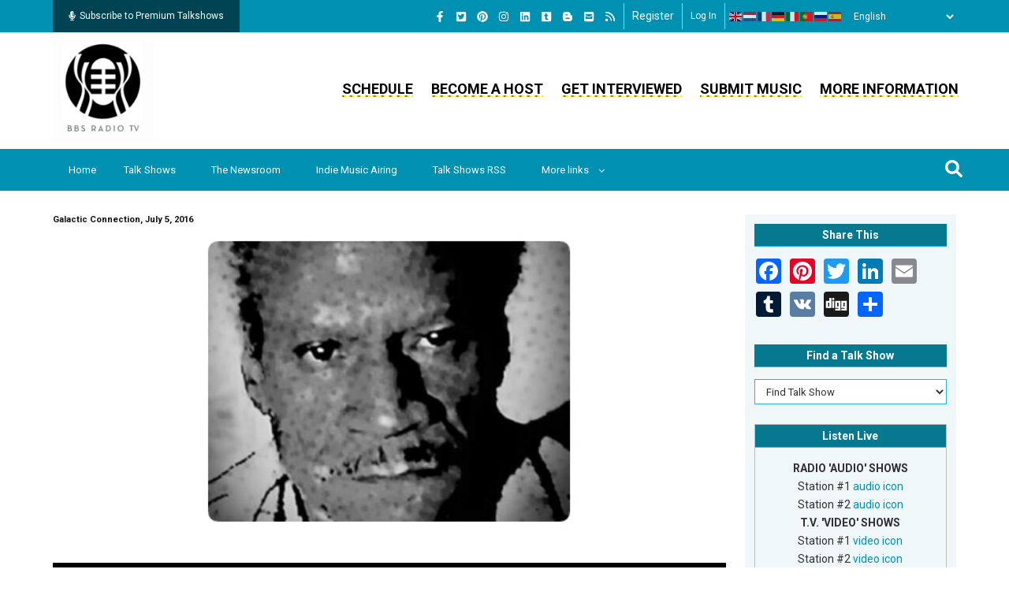

--- FILE ---
content_type: application/javascript
request_url: https://bbsradio.com/core/assets/vendor/jquery.ui/ui/disable-selection-min.js?v=10.6.1
body_size: 386
content:
/*!
 * jQuery UI Disable Selection 1.14.1
 * https://jqueryui.com
 *
 * Copyright OpenJS Foundation and other contributors
 * Released under the MIT license.
 * https://jquery.org/license
 */
!function(e){"use strict";"function"==typeof define&&define.amd?define(["jquery","./version"],e):e(jQuery)}(function(e){"use strict";return e.fn.extend({disableSelection:(n="onselectstart"in document.createElement("div")?"selectstart":"mousedown",function(){return this.on(n+".ui-disableSelection",function(e){e.preventDefault()})}),enableSelection:function(){return this.off(".ui-disableSelection")}});var n});
//# sourceMappingURL=disable-selection-min.js.map